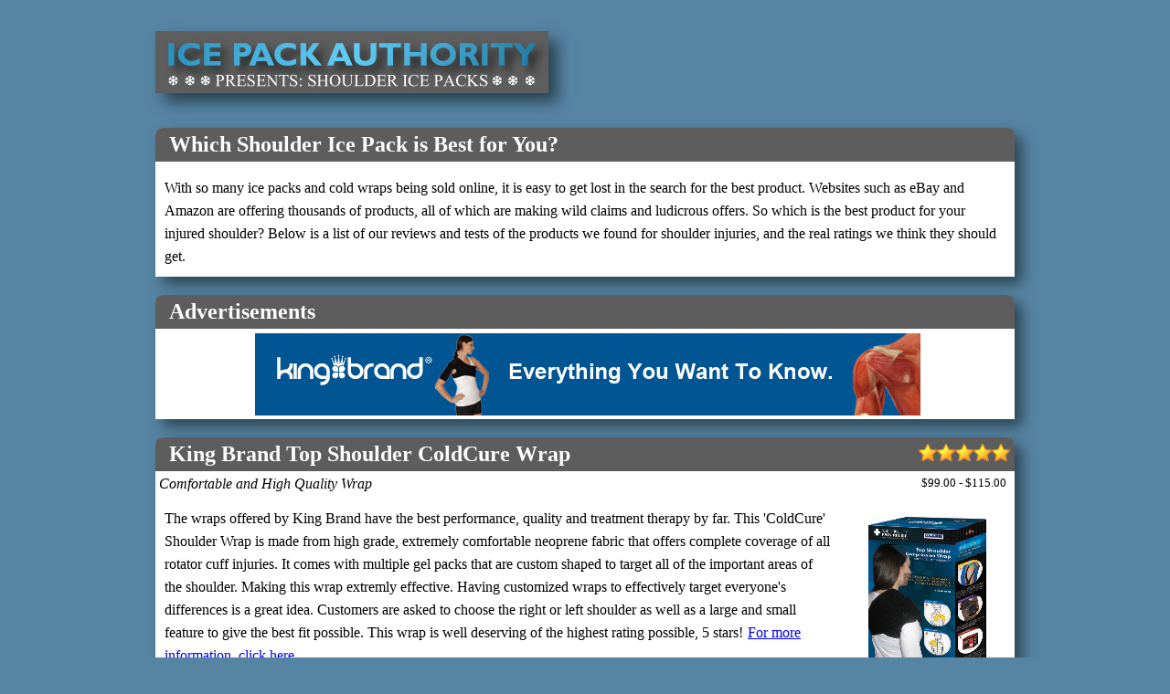

--- FILE ---
content_type: text/html; charset=UTF-8
request_url: https://shouldericepacks.com/
body_size: 23540
content:
<!DOCTYPE HTML PUBLIC "-//W3C//DTD HTML 4.01//EN" "http://www.w3.org/TR/html4/strict.dtd">
<style>
    * {
        font-family: Verdana;
    }
    body {
        background-color: #5685A3;
        padding: 0;  
        margin: 0;
    }
    p {
        line-height: 1.6;
        padding: 0 10px 10px 10px;
    }
    a {
        margin-left: 5px;
        font-size: 12pt;
    }
    h1 {
        color: #326699;
        font-size: 30px;
        /*font-family: Georgia;*/
    }
    h2 {
        /*font-family: Georgia;*/
        margin: 5px 0;
        margin-top: 20px;
        padding: 5px;
        padding-left: 15px/*10px*/;
        background-color: #5D5D5D;
        color: white;
    }
    h3 {
        font-weight: bold;
        margin-left: 5px;
        font-family: Verdana;
        color: #326699;
    }
    li {
        font-family: Verdana;
        line-height: 1.4;
        margin-left: -5px;
        margin-bottom: 5px;
        list-style-type: none;
        padding-left: 35px;
        background-position: left center;
        height: 100%;
        margin: 0 0 5px -20px;
        background: url('../images/check-blue.jpg') no-repeat top left;
    }
    sup{
        vertical-align: 0; position: relative; bottom:.9ex;
    }
    .main {
        width: 940px;
        margin-left: auto;
        margin-right: auto;
        margin-top: -2px;
    }
    .border {
        border: 3px solid #326699;
        border-radius: 15px;
    }
    .blue {
        text-decoration: none;
        margin: 0;
        color: #326699;
    }
    .compare {
        text-align: center;
    }
    .compare > div {
        width: 370px;
        margin: 10px;
        padding: 15px;
        padding-top: 0;
        border: 3px solid #326699;
        border-radius: 15px;
        display: inline-block;
        background-color: #CCE6FF;
        text-align: left;
    }
    .header {
        margin: -10px 20px;
    }
    .header > div {
        display: inline-block;
        text-align: center;
    }
    .header > div > p {
        color: gray;
        /*font-family: Georgia;*/
        font-size: small;
        margin: 0;
    }
    .links {
        text-align: center;
        margin: 15px 0 30px 0;
    }
    .links > div {
        border: 3px solid #326699;
        border-radius: 15px;
        display: inline-block;
        text-align: center;
        padding: 10px;
        margin: 0 4px;
        width: 175px;
        height: 225px;
        vertical-align: middle;
    }
    .links > div > a {
        text-decoration: none;
        margin: 0;
        color: #326699;
    }
    .item > h2 {
        border-top-left-radius: 8px;
        border-top-right-radius: 8px;
    }
    .item > h4 {
        font-weight: normal;
        font-style: italic;
        margin: 4px;
    }
    .item > h4 > span {
        float: right;
        font-style: normal;
        font-size: smaller;
        margin-right: 5px;
    }
    .item > img {
        float: right;
        margin: 20px 0 0 15px;
    }
    .item {
        background-color: white;
        width: 940px;
        box-shadow: 8px 8px 15px #2C4453;
        border-top-left-radius: 9px;
        border-top-right-radius: 9px;
    }
    .iceBanner {
        box-shadow: 10px 10px 15px #2c4453;
    }
</style>
<html>
    
<title>Shoulder Ice Pack Comparison</title>    <body>
        <div class="main">
            <br / ><br / >
            <div class="iceBanner" style="text-align: center; width: 430px; height: 68px;">
                    <img src="images/ICE_PACK_AUTHORITY_LOGO_SHOULDER.jpg"/>
            </div>
            <br / >
            
            <div class="item"> 
                <h2>Which Shoulder Ice Pack is Best for You?</h2>
                <p>With so many ice packs and cold wraps being sold online, it is easy to get lost in the search for the best product. Websites such as eBay and Amazon are offering thousands of products, all of which are making wild claims and ludicrous offers. So which is the best product for your injured shoulder? Below is a list of our reviews and tests of the products we found for shoulder injuries, and the real ratings we think they should get.</p>
            </div>
            
            <div class="item">
                <h2>Advertisements</h2>
                <div style=" width: 100%; text-align: center;">
                    <a href="https://kingbrand.com/Shoulder_Injury_Treatment.php?tid=d975f416984e9c5091c2b64852957b2c&REF=shouldericepacks.com/home.php"><img src="images/Shoulder_PSD_WebAd_NOV2012_BLUEvs4.gif" /></a>
                </div>
            </div>
            
            <div class="item">
                <h2>King Brand Top Shoulder ColdCure Wrap<div style='width: 100px; float: right; text-align: right'><img style='display: inline-block;' src='images/star.png' width='20px' height='19px'><img style='display: inline-block;' src='images/star.png' width='20px' height='19px'><img style='display: inline-block;' src='images/star.png' width='20px' height='19px'><img style='display: inline-block;' src='images/star.png' width='20px' height='19px'><img style='display: inline-block;' src='images/star.png' width='20px' height='19px'></div></h2>
                <h4>Comfortable and High Quality Wrap<span>$99.00 - $115.00</span></h4>
                <img style="margin-top: 10px;" src="images/TS_3dBox_CC_Shop_185x197.jpg" alt="King Brand Shoulder ColdCure Wrap" name="King Brand Shoulder ColdCure Wrap" title="King Brand Shoulder ColdCure Wrap" />
                <p>The wraps offered by King Brand have the best performance, quality and treatment therapy by far. This 'ColdCure' Shoulder Wrap is made from high grade, extremely comfortable neoprene fabric that offers complete coverage of all rotator cuff injuries. It comes with multiple gel packs that are custom shaped to target all of the important areas of the shoulder. Making this wrap extremly effective. Having customized wraps to effectively target everyone's differences is a great idea. Customers are asked to choose the right or left shoulder as well as a large and small feature to give the best fit possible. This wrap is well deserving of the highest rating possible, 5 stars!<a href='/index.php'>For more information, click here</a>.</p>
                <p><span style="font-weight: bold;">Wraps Offered At:</span> <a href="https://shop.kingbrand.com/product_info.php?tid=d975f416984e9c5091c2b64852957b2c&products_id=302&REF=shouldericepacks.com/home.php">kingbrand.com</a></p>
            </div>
            
               <div class="item">
                <h2>Battle Creek Ice It! Shoulder Wrap<div style='width: 100px; float: right; text-align: right'><img style='display: inline-block;' src='images/star.png' width='20px' height='19px'><img style='display: inline-block;' src='images/star.png' width='20px' height='19px'><img style='display: inline-block;' src='images/star.png' width='20px' height='19px'></div></h2>
                <h4>Watery Gel Packs<span>$30.49 - $49.99</span></h4>
                <img src="images/Ice_It_Shoulder.jpg" alt="Battle Creek Ice It! Shoulder Wrap" name="Battle Creek Ice It! Shoulder Wrap" title="Battle Creek Ice It! Shoulder Wrap" />
                <p>The Ice It! Shoulder Wrap has some good points. It's made of quality material for the price and the design is not bad. It is a little bulky, so you'll find it much easier to put on if you have someone helping you. In regards to the gel packs, they're very much on the watery side. The gel moves around inside the pack very easily. When it oozes away from your injury, you're not getting a proper treatment. Another issue with this type of gel is how thin it is. If there were more gel inside the pack and it were thicker, it would be much more effective. Overall this is a reasonably priced wrap that could be much better with different gel.</p>
                <p><span style="font-weight: bold;">Wraps Offered At:</span> <a href="https://shop.kingbrand.com/redir.php?url=https://www.amazon.com/Cold-Therapy-System-Pack-Shoulder/dp/B01MZF8UL1/">amazon.com</a></p>
            </div>
            
            <div class="item">
                <h2>IceSleeve Shoulder Cold Pack<div style='width: 100px; float: right; text-align: right'><img style='display: inline-block;' src='images/star.png' width='20px' height='19px'><img style='display: inline-block;' src='images/star.png' width='20px' height='19px'><img style='display: inline-block;' src='images/star.png' width='20px' height='19px'></div></h2>
                <h4>Impossible to Put on Alone<span>$33.00</span></h4>
                <img src="images/Ice_Sleeve_Shoulder.jpg" alt="IceSleeve Shoulder Cold Pack" name="IceSleeve Shoulder Cold Pack" title="IceSleeve Shoulder Cold Pack" />
                <p>While the detachable straps allow you to customize the fit of the wrap on your shoulder, they make it extremely difficult to put on the wrap without help. If the straps were sewn into the wrap, this wouldn't be a problem. This seems to be a common issue with a lot of shoulder wraps, and it's definitely a glaring one. Another thing about the straps -- they tend to pop off since they're not sewn in, which is really annoying. This wrap comes with 3 gel packs that can be used for hot or cold therapy, which was nice since many only come with 1 or 2. Unfortunately, the cold didn't last as long as the King Brand wrap. Also, the instructions were lacking in detail. They could better explain how the wrap goes on and what the purpose is for the extra straps.</p>
                <p><span style="font-weight: bold;">Wraps Offered At:</span> <a href="https://shop.kingbrand.com/redir.php?url=https://www.amazon.com/gp/product/B014IMEEB6">amazon.com</a></p>
            </div>
            
             <div class="item">
                <h2>Pro Series Double Shoulder Ice Pack System<div style='width: 100px; float: right; text-align: right'><img style='display: inline-block;' src='images/star.png' width='20px' height='19px'><img style='display: inline-block;' src='images/star.png' width='20px' height='19px'><img style='display: inline-block;' src='images/star.png' width='20px' height='19px'></div></h2>
                <h4>No Instructions!<span>$59.99 - $79.99</span></h4>
                <img src="images/Pro_Series_Shoulder.jpg" alt="Battle Creek Ice It! Shoulder Wrap" name="Battle Creek Ice It! Shoulder Wrap" title="Battle Creek Ice It! Shoulder Wrap" />
                <p>The Pro Series Double Shoulder Ice Pack System is definitely ideal for bigger people as it holds two rather bulky ice bags. Very nice design feature if you are hoping to treat your entire shoulder. However, it's near impossible to put the wrap on if you don't have help from someone else. The cooling power is pretty good but the ice bags thaw too quickly to get a sufficient treatment in. What was truly disappointing about this product was the fact that it did not come with any instructions! It's difficult to figure out how the bags go inside the wrap and how the wrap is supposed to be applied to the shoulder without any written or illustrated guidance whatsoever.</p>
                <p><span style="font-weight: bold;">Wraps Offered At:</span> <a href="https://shop.kingbrand.com/redir.php?url=https://www.proseriesusa.com/product/double-shoulder-ice-pack-wrap/">proseriesusa.com</a></p>
            </div>
            
            <div class="item">
                <h2>O2 Cold and Compression Shoulder Wrap <div style='width: 100px; float: right; text-align: right'><img style='display: inline-block;' src='images/star.png' width='20px' height='19px'><img style='display: inline-block;' src='images/star.png' width='20px' height='19px'></div></h2>
                <h4>Warning, Frost Bite!<span>$42.95 - $58.50</span></h4>
                <img src="images/O2_Cold_Shoulder.jpg" alt="O2 Cold and Compression Shoulder Wrap" name="O2 Cold and Compression Shoulder Wrap" title="O2 Cold and Compression Shoulder Wrap" />
                <p>Traditionally cold therapy should be 20 minutes on and 20 minutes off. This wrap well surpasses the 20 minutes of cold, leaving the risk of frost bite. To put on and take off the wrap is extremely cumbersome and difficult to do on your own. Having this product ship with no instructions on how to use or apply it, makes the first couple attempts very discouraging. The brace doesn't fit a women with average size shoulders properly either. Having a second person to help with the application of this product is absolutely essential. Having this product come in different sizes might be a better way to have happier customers.</p>
                <p><span style="font-weight: bold;">Wraps Offered At:</span> <a href="https://shop.kingbrand.com/redir.php?url=http://www.amazon.com/O2-Cold-Compression-Shoulder-Wrap/dp/B003XKRO5S">amazon.com</a></p>
            </div>
            
            <div class="item">
                <h2>Advertisements</h2>
                <div style="text-align: center;">
                    <script async src="//pagead2.googlesyndication.com/pagead/js/adsbygoogle.js"></script>
                    <!-- AdSense300x600 -->
                    <ins class="adsbygoogle"
                         style="display:inline-block;width:728px;height:90px"
                         data-ad-client="ca-pub-4464053412622353"
                         data-ad-slot="8263698225"></ins>
                    <script>
                    (adsbygoogle = window.adsbygoogle || []).push({});
                    </script>
                </div>
            </div>
            
            <div class="item">
                <h2>McDavid 207 Thermal Shoulder Wrap  <div style='width: 100px; float: right; text-align: right'><img style='display: inline-block;' src='images/star.png' width='20px' height='19px'><img style='display: inline-block;' src='images/star.png' width='20px' height='19px'></div></h2>
                <h4>Explosion Warning, Use With Caution<span>$49.99 - $42.38</span></h4>
                <img src="images/McDavid_Shoulder.jpg" alt="McDavid 207 Thermal Shoulder Wrap" name="McDavid 207 Thermal Shoulder Wrap" title="McDavid 207 Thermal Shoulder Wrap" />
                <p>The instructions are printed directly on the bag, and it states that the gel can be placed in the microwave for 2 minutes to use as a heating pad. So, being cautious it went in for 1 minute to test the warmth. The gel exploded everywhere, and I mean everywhere! Contacting Amazon and McDavid to get a replacement gel pack ended no where. I have emailed a couple times with no response from McDavid in regards to returning their wrap. The other major issue with this one is that it doesn't sit on your shoulder properly. The second you decide to move, whether sitting laying down, the wrap will reposition itself. Yet another product that takes a helper to use. </p>
                <p><span style="font-weight: bold;">Wraps Offered At:</span> <a href="https://shop.kingbrand.com/redir.php?url=https://www.amazon.com/McDavid-Thermal-Shoulder-Wrap-Pack/dp/B000UW1J26">amazon.com</a></p>
            </div>
            
            <div class="item">
                <h2>Mueller Hot/Cold Therapy Wrap <div style='width: 100px; float: right; text-align: right'><img style='display: inline-block;' src='images/star.png' width='20px' height='19px'><img style='display: inline-block;' src='images/star.png' width='20px' height='19px'></div></h2>
                <h4>Smells Awful<span>$18.42 - $22.49</span></h4>
                <img src="images/Mueller_Cold_Shoulder.jpg" alt="Mueller Hot/Cold Therapy Wrap" name="Mueller Hot/Cold Therapy Wrap" title="Mueller Hot/Cold Therapy Wrap" />
                <p>Yet another wrap is found that takes two people to apply it. The product itself needed to be 'aired out' for a couple days due to the smell of plastic that smelled similar to burning rubber. The gel packs don't stay cold for longer than 5-8 minutes and are extremely uncomfortable. If you manage to get this wrap on, don't move! The second you move the wrap will end up falling off, and the gel packs will slide out of their holders. This must be worn with clothing on (unlike in the photo) because the material is very low quality, it feels like it's scratching you. </p>
                <p><span style="font-weight: bold;">Wraps Offered At:</span> <a href="https://shop.kingbrand.com/redir.php?url=https://www.amazon.com/Mueller-Cold-Therapy-Wrap-330121/dp/B00FF01FDG">amazon.com</a></p>
            </div>
            
            <div class="item">
                <h2>Pro Ice Cold Therapy Shoulder/Upper Arm Wrap <div style='width: 100px; float: right; text-align: right'><img style='display: inline-block;' src='images/star.png' width='20px' height='19px'></div></h2>
                <h4>Doesn't Conform to the Shoulder<span>$42.09 - $74.95</span></h4>
                <img src="images/Pro_Ice_Cold_Shoulder.jpg" alt="Pro Ice Cold Therapy Shoulder/Upper Arm Wrap" name="Pro Ice Cold Therapy Shoulder/Upper Arm Wrap" title="Pro Ice Cold Therapy Shoulder/Upper Arm Wrap" />
                <p>This wrap does not come with gel packs as I was hoping. It contains a water-like substance that freezes like ice, making it harden. Gel packs would be much more preferable as they wouldn't make the wrap as stiff and uncomfortable as the ice. A soft gel would also do a better job of actually conforming to the shoulder, which this wrap doesn't do at all. Even using the additional straps won't get the ice to mold to your injury. It actually hurts because it's so hard. Not having proper compression on your shoulder means that the cold therapy is much less effective, because it's just sitting on your shoulder without actually targeting the injured area. While the size of the wrap may appeal to some people as it covers more surface area, it's very cumbersome and difficult to put on.</p>
                <p><span style="font-weight: bold;">Wraps Offered At:</span> <a href="https://shop.kingbrand.com/redir.php?url=https://www.amazon.com/Pro-Ice-Cold-Therapy-Original/dp/B000LI9SI6">amazon.com</a></p>
            </div>
            
             <div class="item">
                <h2>Polar Ice Shoulder Wrap <div style='width: 100px; float: right; text-align: right'><img style='display: inline-block;' src='images/star.png' width='20px' height='19px'></div></h2>
                <h4>Scores Low on Both Quality & Effectiveness<span>$29.99 - $54.99</span></h4>
                <img src="images/Polar_Ice_Shoulder.jpg" alt="Polar Ice Shoulder Wrap" name="Polar Ice Shoulder Wrap" title="Polar Ice Shoulder Wrap" />
                <p>Apparently this wrap is also designed for use on the hips. Maybe that's why it doesn't fit on the shoulder properly. The cut of the fabric is square and does not conform to the body whatsoever. It was no surprise when it kept moving around. Not a fan of the cheap fleece material either. In terms of performance, this wrap was completely underwhelming. The cold only lasted for 10 minutes, then the whole thing goes right back in the freezer, which is a pain since it's a pretty big wrap. They should have designed this product to be used with individual gel inserts, but even that wouldn't get this wrap above two stars.</p>
                <p><span style="font-weight: bold;">Wraps Offered At:</span> <a href="https://shop.kingbrand.com/redir.php?url=http://www.brownmed.com/product/polar-ice/shoulder-hip-wrap/">brownmed.com</a></p>
            </div>
            
            <div class="item">         
                <h2>Advertisements</h2>
                <div style="width: 920px;">
                    <script async src="//pagead2.googlesyndication.com/pagead/js/adsbygoogle.js"></script>
                    <!-- AdSense300x250 -->
                    <ins class="adsbygoogle"
                         style="display:inline-block;width:300px;height:250px"
                         data-ad-client="ca-pub-4464053412622353"
                         data-ad-slot="9740431424"></ins>
                    <script>
                    (adsbygoogle = window.adsbygoogle || []).push({});
                    </script>
                    <script async src="//pagead2.googlesyndication.com/pagead/js/adsbygoogle.js"></script>
                    <!-- AdSense300x250 -->
                    <ins class="adsbygoogle"
                         style="display:inline-block;width:300px;height:250px"
                         data-ad-client="ca-pub-4464053412622353"
                         data-ad-slot="9740431424"></ins>
                    <script>
                    (adsbygoogle = window.adsbygoogle || []).push({});
                    </script>
                    <script async src="//pagead2.googlesyndication.com/pagead/js/adsbygoogle.js"></script>
                    <!-- AdSense300x250 -->
                    <ins class="adsbygoogle"
                         style="display:inline-block;width:300px;height:250px"
                         data-ad-client="ca-pub-4464053412622353"
                         data-ad-slot="9740431424"></ins>
                    <script>
                    (adsbygoogle = window.adsbygoogle || []).push({});
                    </script>
                </div>
            </div>
                    <style>
            .bottomTextLinks, .bottomTextLinks > a {
                font-size: 10px;
                color: gray;
                text-decoration: none;
                margin: 0px;
            }
        </style>
        <div class="bottomTextLinks" style="line-height: 10px; text-align: justify;">
            Copyright 2011-2026 King Brand Healthcare Products&reg; Limited. All Rights Reserved.
            <a href="https://bestmeniscustherapy.com">Meniscus Injury Treatment,</a>
<a href="https://bestmuscletherapy.com">Muscle Injury Treatment,</a>
<a href="https://bestnecktherapy.com">Neck Injury Treatment,</a>
<a href="https://bestplantartherapy.com">Plantar Fasciitis Injury Treatment,</a>
<a href="https://bestshouldertherapy.com">Shoulder Injury Treatment,</a>
<a href="https://besttendontherapy.com">Tendon Injury Treatment,</a>
<a href="https://bestwristtherapy.com">Wrist Injury Treatment,</a>
<a href="https://bfstwrap.com">BFST Wraps,</a>
<a href="https://bloodflowstimulation.com">Blood Flow Stimulation Medical Devices,</a>
<a href="https://bloodflowstimulationtherapy.com">Blood Flow Stimulation Therapy,</a>
<a href="https://bloodstimulation.com">Blood Flow Stimulation Wraps,</a>
<a href="https://lcltear.com">LCL Injury Treatment,</a>
<a href="https://mcltear.com">MCL Injury Treatment,</a>
<a href="https://acltorn.com">ACL Injury Treatment,</a>
<a href="https://pcltear.com">PCL Injury Treatment.</a>
                King Brand<sup>&#0174;</sup> ColdCure<sup>&#0174;</sup> Cold Therapy ice packs and gels are the best solution to your ankle soft tissue injury. King Brand<sup>&#0174;</sup> ColdCure<sup>&#0174;</sup> RigiGel<sup>&#0174;</sup> Ankle Wraps hold the cold longer, stay in place and are safer than any other product. Treat your ankle pain with King Brand<sup>&#0174;</sup> for the best results.        </div>
                </div>
        <img src="https://shop.kingbrand.com/beacon.php?ref=&sourcepage=shouldericepacks.com.home&adentry=&oid=&cachebust=3553875516970f8f92ccab1.56434263&tid=d975f416984e9c5091c2b64852957b2c&topic=&mt=&kw=&pos=&targ=&gclid=&msclkid=" />
<form id="frmPropertyLink" action="" method="POST">
        <input type="hidden" name="tid" value="d975f416984e9c5091c2b64852957b2c"/>
    </form>    </body>
</html>


--- FILE ---
content_type: text/html; charset=utf-8
request_url: https://www.google.com/recaptcha/api2/aframe
body_size: 264
content:
<!DOCTYPE HTML><html><head><meta http-equiv="content-type" content="text/html; charset=UTF-8"></head><body><script nonce="MbCM5bs2eSJu7eMbyhNM8A">/** Anti-fraud and anti-abuse applications only. See google.com/recaptcha */ try{var clients={'sodar':'https://pagead2.googlesyndication.com/pagead/sodar?'};window.addEventListener("message",function(a){try{if(a.source===window.parent){var b=JSON.parse(a.data);var c=clients[b['id']];if(c){var d=document.createElement('img');d.src=c+b['params']+'&rc='+(localStorage.getItem("rc::a")?sessionStorage.getItem("rc::b"):"");window.document.body.appendChild(d);sessionStorage.setItem("rc::e",parseInt(sessionStorage.getItem("rc::e")||0)+1);localStorage.setItem("rc::h",'1769011450701');}}}catch(b){}});window.parent.postMessage("_grecaptcha_ready", "*");}catch(b){}</script></body></html>